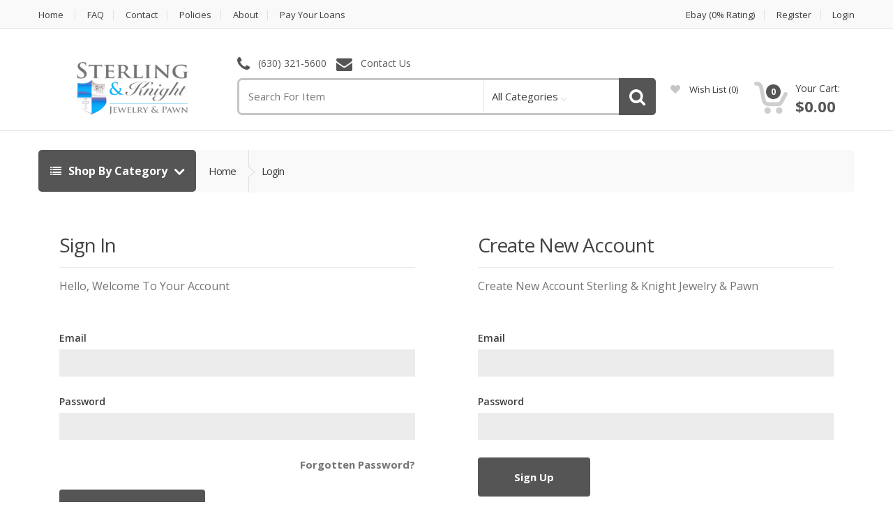

--- FILE ---
content_type: text/html; charset=utf-8
request_url: https://shop.skjewelryandpawn.com/i?wishlist=view&add_wl=1270137
body_size: 6732
content:
<!DOCTYPE html>

<html>

<head>


	<meta name="google-site-verification" content="5yEaYvESxsPq-MZdI18-HLxKyhPb1nd_Cvpjudqkvkw" />

	<!-- Facebook Pixel Code -->
	<script>
	  !function(f,b,e,v,n,t,s)
	  {if(f.fbq)return;n=f.fbq=function(){n.callMethod?
	  n.callMethod.apply(n,arguments):n.queue.push(arguments)};
	  if(!f._fbq)f._fbq=n;n.push=n;n.loaded=!0;n.version='2.0';
	  n.queue=[];t=b.createElement(e);t.async=!0;
	  t.src=v;s=b.getElementsByTagName(e)[0];
	  s.parentNode.insertBefore(t,s)}(window, document,'script',
	  'https://connect.facebook.net/en_US/fbevents.js');
	  fbq('init', '333784847752464');
	  fbq('track', 'PageView');
	</script>
	<noscript>
	  <img height="1" width="1" style="display:none" src="https://www.facebook.com/tr?id=333784847752464&ev=PageView&noscript=1"/>
	</noscript>
	<!-- End Facebook Pixel Code -->
	

	<!-- Meta -->
	<meta name="viewport" content="width=device-width, initial-scale=1.0, user-scalable=yes">
	<meta name="description" content="Sterling & Knight Jewelry & Pawn | Pawn Shop | 244 E Ogden Ave, Suite 114">
	<meta name="keywords" content="Sterling & Knight Jewelry & Pawn | Pawn Shop | 244 E Ogden Ave, Suite 114">
	<meta name="author" content="PawnMate Inc.">
	<meta name="robots" content="all">

	<meta property="og:image" content="" />
	<meta property="og:image:type" content="image/jpeg" />

	

	<title>Wish List | Sterling & Knight Jewelry & Pawn</title>

	<!-- Bootstrap Core CSS -->
	<link rel="stylesheet" href="/assets/1/css/bootstrap.min.css">

	<!-- Customizable CSS -->
	
	<style>
	 :root { --color1: #555555; }
	</style>
 
	<link rel="stylesheet" href="/assets/1/css/style.css?v6">
	<link rel="stylesheet" href="/assets/1/css/colors/default.css">
	<link rel="stylesheet" href="/assets/1/css/owl.carousel.css">
	<link rel="stylesheet" href="/assets/1/css/owl.transitions.css">
	<link rel="stylesheet" href="/assets/1/css/animate.min.css">

	<!-- Fonts -->
	<link href='//fonts.googleapis.com/css?family=Open+Sans:300,400,600,700,800' rel='stylesheet' type='text/css'>

	<!-- Icons/Glyphs -->
	<link rel="stylesheet" href="/assets/1/css/font-awesome.min.css">

	<!-- Favicon -->
	<link rel="icon" href="/files/ecommerce/favicon-48.png" type="image/x-icon" />
	<link rel="shortcut icon" href="/files/ecommerce/favicon-48.png" type="image/x-icon" />

	<!-- Fancybox -->
	<link rel="stylesheet" type="text/css" href="/js/fancybox/jquery.fancybox.css?v=2.1.4" media="screen" />

	<!-- HTML5 elements and media queries Support for IE8 : HTML5 shim and Respond.js -->
	<!--[if lt IE 9]>
	    <script src="/assets/1/js/html5shiv.js"></script>
	    <script src="/assets/1/js/respond.min.js"></script>
	<![endif]-->

</head>

<body>



	<div class="wrapper">
            <!-- ============================================================= TOP NAVIGATION ============================================================= -->
            <nav class="top-bar animate-dropdown">
                <div class="container">
                    <div class="col-xs-12 col-sm-7 no-margin">
                        <ul>
                            <li><a href="https://skjewelryandpawn.com/">Home</a></li>
                            <li><a href="https://shop.skjewelryandpawn.com/faq">FAQ</a></li>
                            <li><a href="https://shop.skjewelryandpawn.com/contact">Contact</a></li>
                            <li><a href="https://shop.skjewelryandpawn.com/policy">Policies</a></li>

                            <li><a href="https://shop.skjewelryandpawn.com/about">About</a></li>
                            
                            
                            
                            <li><a href="https://skjewelryandpawn.fastpawn.net" target=new>Pay Your Loans</a></li>

                        </ul>
                    </div><!-- /.col -->

                    <div class="col-xs-12 col-sm-5 no-margin">
                        <ul class="right">
                            <li><a href="#">Ebay (0% Rating)</a></li>

<!--
                            <li class="dropdown">
                                <a class="dropdown-toggle"  data-toggle="dropdown" href="#change-currency">USD</a>
                                <ul class="dropdown-menu" role="menu">
                                    <li role="presentation"><a role="menuitem" tabindex="-1" href="#">USD</a></li>
                                </ul>
                            </li>
-->

                            
                            
                            <li><a href="https://shop.skjewelryandpawn.com/register">Register</a></li>
                            <li><a href="https://shop.skjewelryandpawn.com/login">Login</a></li>
	
                        </ul>
                    </div><!-- /.col -->
                </div><!-- /.container -->
            </nav><!-- /.top-bar -->
            <!-- ============================================================= TOP NAVIGATION : END ============================================================= -->

            <!-- ============================================================= HEADER ============================================================= -->
            <header style="padding-bottom:18px;">
                <div class="container no-padding">
                    <div class="col-xs-12 col-sm-12 col-md-3 logo-holder">
                        <!-- ============================================================= LOGO ============================================================= -->
                        <div class="logo" style="height:88px; line-height:88px;">
                            <a href="https://skjewelryandpawn.com/">
                                <img alt="logo" src="/files/ecommerce/logo.png" style="max-width: 233px; max-height:76px; vertical-align:middle;" />
                            </a>
                        </div><!-- /.logo -->
                        <!-- ============================================================= LOGO : END ============================================================= -->
                    </div><!-- /.logo-holder -->

                    <div class="col-xs-12 col-sm-12 col-md-6 top-search-holder no-margin">
                        <div class="contact-row">

                            <div class="phone inline">
                                <i class="fa fa-phone"></i> <a href="tel:(630) 321-5600">(630) 321-5600</a>
                            </div>
	
                            <div class="contact inline">
                                <i class="fa fa-envelope"></i> <a href="https://shop.skjewelryandpawn.com/contact">Contact Us</a>
                            </div>
                        </div><!-- /.contact-row -->
                        <!-- ============================================================= SEARCH AREA ============================================================= -->
                        <div class="search-area">
                            <form action='/i' method=get id="search-id">
                                <div class="control-group">
                                    <input name="search" class="search-field" placeholder="Search For Item" />

                                    <ul class="categories-filter animate-dropdown">
                                        <li class="dropdown">

                                            <a class="dropdown-toggle"  data-toggle="dropdown" href="#">All Categories</a>

                                            <ul class="dropdown-menu" role="menu" >
                                                <li role="presentation"><a role="menuitem" tabindex="-1" href="https://shop.skjewelryandpawn.com/category/apparel/1992">Apparel <small>(219)</small></a></li>
                                                <li role="presentation"><a role="menuitem" tabindex="-1" href="https://shop.skjewelryandpawn.com/category/automotive/19">Automotive <small>(3)</small></a></li>
                                                <li role="presentation"><a role="menuitem" tabindex="-1" href="https://shop.skjewelryandpawn.com/category/coins-bullion/2323">Coins & Bullion <small>(1)</small></a></li>
                                                <li role="presentation"><a role="menuitem" tabindex="-1" href="https://shop.skjewelryandpawn.com/category/collectibles-art/329">Collectibles / Art <small>(42)</small></a></li>
                                                <li role="presentation"><a role="menuitem" tabindex="-1" href="https://shop.skjewelryandpawn.com/category/electronics/10">Electronics <small>(97)</small></a></li>
                                                <li role="presentation"><a role="menuitem" tabindex="-1" href="https://shop.skjewelryandpawn.com/category/firearms-accessories/966">Firearms Accessories <small>(1)</small></a></li>
                                                <li role="presentation"><a role="menuitem" tabindex="-1" href="https://shop.skjewelryandpawn.com/category/gaming/92">Gaming <small>(26)</small></a></li>
                                                <li role="presentation"><a role="menuitem" tabindex="-1" href="https://shop.skjewelryandpawn.com/category/gemstone/2060">Gemstone <small>(16)</small></a></li>
                                                <li role="presentation"><a role="menuitem" tabindex="-1" href="https://shop.skjewelryandpawn.com/category/house-wares/2">House Wares <small>(3)</small></a></li>
                                                <li role="presentation"><a role="menuitem" tabindex="-1" href="https://shop.skjewelryandpawn.com/category/household-appliances/260">Household Appliances <small>(9)</small></a></li>
                                                <li role="presentation"><a role="menuitem" tabindex="-1" href="https://shop.skjewelryandpawn.com/category/jewelry/11">Jewelry <small>(1287)</small></a></li>
                                                <li role="presentation"><a role="menuitem" tabindex="-1" href="https://shop.skjewelryandpawn.com/category/knives/2144">Knives <small>(6)</small></a></li>
                                                <li role="presentation"><a role="menuitem" tabindex="-1" href="https://shop.skjewelryandpawn.com/category/movies-music/5">Movies / Music <small>(1)</small></a></li>
                                                <li role="presentation"><a role="menuitem" tabindex="-1" href="https://shop.skjewelryandpawn.com/category/musical-audio-equipment/3">Musical / Audio Equipment <small>(59)</small></a></li>
                                                <li role="presentation"><a role="menuitem" tabindex="-1" href="https://shop.skjewelryandpawn.com/category/optics/2097">Optics <small>(3)</small></a></li>
                                                <li role="presentation"><a role="menuitem" tabindex="-1" href="https://shop.skjewelryandpawn.com/category/other/15">Other <small>(20)</small></a></li>
                                                <li role="presentation"><a role="menuitem" tabindex="-1" href="https://shop.skjewelryandpawn.com/category/personal-care/753">Personal Care <small>(2)</small></a></li>
                                                <li role="presentation"><a role="menuitem" tabindex="-1" href="https://shop.skjewelryandpawn.com/category/photography-videography/307">Photography / Videography <small>(26)</small></a></li>
                                                <li role="presentation"><a role="menuitem" tabindex="-1" href="https://shop.skjewelryandpawn.com/category/sporting-outdoors/17">Sporting / Outdoors <small>(15)</small></a></li>
                                                <li role="presentation"><a role="menuitem" tabindex="-1" href="https://shop.skjewelryandpawn.com/category/tools/4">Tools <small>(110)</small></a></li>
                                                <li role="presentation"><a role="menuitem" tabindex="-1" href="https://shop.skjewelryandpawn.com/category/watches/13">Watches <small>(40)</small></a></li>

                                            </ul>
                                        </li>
                                    </ul>

                                    <a class="search-button" href="#" onclick="document.getElementById('search-id').submit();"></a>

                                </div>
                            </form>
                        </div><!-- /.search-area -->
                        <!-- ============================================================= SEARCH AREA : END ============================================================= -->
                    </div><!-- /.top-search-holder -->

                    <div class="col-xs-12 col-sm-12 col-md-3 top-cart-row no-margin" style="padding-top:10px;">
                        <div class="top-cart-row-container">

                            <div class="social-icons" style="text-align:center; width:100%; min-height:15px;">
                                <ul></ul>
                            </div><!-- /.social-icons -->

			   <p></p>

                            <div class="wishlist-compare-holder">
                                <div class="wishlist ">
                                    <a href="https://shop.skjewelryandpawn.com/wishlist"><i class="fa fa-heart"></i> wish list <span class="value">(0)</span> </a>
                                </div>
                            </div>

                            <!-- ============================================================= SHOPPING CART DROPDOWN ============================================================= -->
			    
                            <div class="top-cart-holder dropdown animate-dropdown">
                                <div class="basket">
                                    <a class="dropdown-toggle" data-toggle="dropdown" href="#">
                                        <div class="basket-item-count">
                                            <span class="count">0</span>
                                            <img src="/assets/1/images/icon-cart.png" alt="" />
                                        </div>

                                        <div class="total-price-basket">
                                            <span class="lbl">Your Cart:</span>
                                            <span class="total-price">
                                                <span class="value">$0.00</span>
                                            </span>
                                        </div>
                                    </a>

                                    <ul class="dropdown-menu">
					

                                        <li class="checkout">
                                            <div class="basket-item">
                                                <div class="row">
                                                    <div class="col-xs-12 col-sm-6">
                                                        <a href="https://shop.skjewelryandpawn.com/cart" class="le-button inverse">View Cart</a>
                                                    </div>
                                                    <div class="col-xs-12 col-sm-6">
                                                        <a href="https://shop.skjewelryandpawn.com/cart" class="le-button">Checkout</a>
                                                    </div>
                                                </div>
                                            </div>
                                        </li>
                                    </ul>
                                </div><!-- /.basket -->
                            </div><!-- /.top-cart-holder -->
                        </div><!-- /.top-cart-row-container -->
	
                        <!-- ============================================================= SHOPPING CART DROPDOWN : END ============================================================= -->
                    </div><!-- /.top-cart-row -->
                </div><!-- /.container -->
            </header>
            <!-- ============================================================= HEADER : END ============================================================= -->
            <div class="animate-dropdown">
                <!-- ========================================= BREADCRUMB ========================================= -->
                <div id="top-mega-nav">
                    <div class="container">
                        <nav>
                            <ul class="inline">
                                <li class="dropdown le-dropdown">
                                    <a href="#" class="dropdown-toggle" data-toggle="dropdown">
                                        <i class="fa fa-list"></i> Shop By Category
                                    </a>
                                    <ul class="dropdown-menu">
                                        <li><a href="https://shop.skjewelryandpawn.com/category/apparel/1992">Apparel <small>(219)</small></a></li>
                                        <li><a href="https://shop.skjewelryandpawn.com/category/automotive/19">Automotive <small>(3)</small></a></li>
                                        <li><a href="https://shop.skjewelryandpawn.com/category/coins-bullion/2323">Coins & Bullion <small>(1)</small></a></li>
                                        <li><a href="https://shop.skjewelryandpawn.com/category/collectibles-art/329">Collectibles / Art <small>(42)</small></a></li>
                                        <li><a href="https://shop.skjewelryandpawn.com/category/electronics/10">Electronics <small>(97)</small></a></li>
                                        <li><a href="https://shop.skjewelryandpawn.com/category/firearms-accessories/966">Firearms Accessories <small>(1)</small></a></li>
                                        <li><a href="https://shop.skjewelryandpawn.com/category/gaming/92">Gaming <small>(26)</small></a></li>
                                        <li><a href="https://shop.skjewelryandpawn.com/category/gemstone/2060">Gemstone <small>(16)</small></a></li>
                                        <li><a href="https://shop.skjewelryandpawn.com/category/house-wares/2">House Wares <small>(3)</small></a></li>
                                        <li><a href="https://shop.skjewelryandpawn.com/category/household-appliances/260">Household Appliances <small>(9)</small></a></li>
                                        <li><a href="https://shop.skjewelryandpawn.com/category/jewelry/11">Jewelry <small>(1287)</small></a></li>
                                        <li><a href="https://shop.skjewelryandpawn.com/category/knives/2144">Knives <small>(6)</small></a></li>
                                        <li><a href="https://shop.skjewelryandpawn.com/category/movies-music/5">Movies / Music <small>(1)</small></a></li>
                                        <li><a href="https://shop.skjewelryandpawn.com/category/musical-audio-equipment/3">Musical / Audio Equipment <small>(59)</small></a></li>
                                        <li><a href="https://shop.skjewelryandpawn.com/category/optics/2097">Optics <small>(3)</small></a></li>
                                        <li><a href="https://shop.skjewelryandpawn.com/category/other/15">Other <small>(20)</small></a></li>
                                        <li><a href="https://shop.skjewelryandpawn.com/category/personal-care/753">Personal Care <small>(2)</small></a></li>
                                        <li><a href="https://shop.skjewelryandpawn.com/category/photography-videography/307">Photography / Videography <small>(26)</small></a></li>
                                        <li><a href="https://shop.skjewelryandpawn.com/category/sporting-outdoors/17">Sporting / Outdoors <small>(15)</small></a></li>
                                        <li><a href="https://shop.skjewelryandpawn.com/category/tools/4">Tools <small>(110)</small></a></li>
                                        <li><a href="https://shop.skjewelryandpawn.com/category/watches/13">Watches <small>(40)</small></a></li>

                                    </ul>
                                </li>

                                <li class="breadcrumb-nav-holder">
                                    <ul>
                                        <li class="breadcrumb-item">
                                            <a href="https://shop.skjewelryandpawn.com/home">Home</a>
                                        </li>
                                        <li class="breadcrumb-item current gray">
                                            <a href="https://shop.skjewelryandpawn.com/login">Login</a>
                                        </li>
                                    </ul>
                                </li><!-- /.breadcrumb-nav-holder -->
                            </ul>
                        </nav>
                    </div><!-- /.container -->
                </div><!-- /#top-mega-nav -->
                <!-- ========================================= BREADCRUMB : END ========================================= -->
            </div>

            <!-- ========================================= MAIN ========================================= -->
            <main id="authentication" class="inner-bottom-md">
                <div class="container">
                    <div class="row">

                        <div class="col-md-6">
                            <section class="section sign-in inner-left-xs inner-right-xs">
                                <h2 class="bordered">Sign in</h2>
                                <p>Hello, Welcome To Your Account</p>

				

                                <form method="post" role="form" class="register-form cf-style-1">
                                <input type="hidden" name="page" value="login">
                                <input type="hidden" name="account_login" value="1">

                                    <div class="field-row">
                                        <label>Email</label>
                                        <input name="login_email" type="text" class="le-input">
                                    </div><!-- /.field-row -->

                                    <div class="field-row">
                                        <label>Password</label>
                                        <input name="login_password" type="password" class="le-input" autocomplete="off">
                                    </div><!-- /.field-row -->

                                    <div class="field-row clearfix">
                                        <span class="pull-right">
                                            <a href="https://shop.skjewelryandpawn.com/forgot" class="content-color bold">Forgotten Password?</a>
                                        </span>
                                    </div>

                                    <div class="buttons-holder">
                                        <button type="submit" class="le-button huge">Secure Sign In</button>
                                    </div><!-- /.buttons-holder -->
                                </form><!-- /.cf-style-1 -->

                            </section><!-- /.sign-in -->
                        </div><!-- /.col -->

                        <div class="col-md-6">
                            <section class="section register inner-left-xs inner-right-xs">
                                <h2 class="bordered">Create New Account</h2>
                                <p>Create New Account Sterling & Knight Jewelry & Pawn</p>

				

                                <form method="post" role="form" class="register-form cf-style-1">
                                <input type="hidden" name="page" value="login">
                                <input type="hidden" name="account_create" value="1">

                                    <div class="field-row">
                                        <label>Email</label>
                                        <input type="text" name="create_email" class="le-input">
                                    </div><!-- /.field-row -->

                                    <div class="field-row">
                                        <label>Password</label>
                                        <input name="create_password" type="password" class="le-input" autocomplete="off">
                                    </div><!-- /.field-row -->

                                    <div class="buttons-holder">
                                        <button type="submit" class="le-button huge">Sign Up</button>
                                    </div><!-- /.buttons-holder -->
                                </form>

                                <h2 class="semi-bold">Sign Up Today And You'll Be Able To:</h2>

                                <ul class="list-unstyled list-benefits">
                                    <li><i class="fa fa-check primary-color"></i> Speed your way through the checkout</li>
                                    <li><i class="fa fa-check primary-color"></i> Track your orders easily</li>
                                    <li><i class="fa fa-check primary-color"></i> Keep a record of all your purchases</li>
                                </ul>

                            </section><!-- /.register -->

                        </div><!-- /.col -->

                    </div><!-- /.row -->
                </div><!-- /.container -->
            </main><!-- /.authentication -->
            <!-- ========================================= MAIN : END ========================================= -->

            <!-- ============================================================= FOOTER ============================================================= -->
            <footer id="footer" class="color-bg">

                <div class="container">
                    <div class="row no-margin widgets-row">
                        <div class="col-xs-12  col-sm-4 no-margin-left">
                            <!-- ============================================================= FEATURED PRODUCTS ============================================================= -->
                            <div class="widget">
                                <h2>Featured Products</h2>
                                <div class="body">
                                    <ul>

                                        <li>
                                            <div class="row">
                                                <div class="col-xs-3 col-sm-3">
                                                    <a href="https://shop.skjewelryandpawn.com/product/14kt-white-gold-8-00ct-tw-diamond-onyx-cross-pendant/1346031" class="thumb-holder">
                                                        <img alt="14kt White Gold 8.00ct tw Diamond & Onyx Cross Pendant" src="/files/inventory/ebay/1346031/1763836109-sm.jpg" />
                                                    </a>
                                                </div>
                                                <div class="col-xs-9 col-sm-9 no-margin">
                                                    <a href="https://shop.skjewelryandpawn.com/product/14kt-white-gold-8-00ct-tw-diamond-onyx-cross-pendant/1346031">14kt White Gold 8.00ct tw Diamond & Onyx Cross Pendant</a>
                                                    <div class="price">
                                                        <div class="price-current">$8,899.99</div>
                                                    </div>
                                                </div>
                                            </div>
                                        </li>
	
                                        <li>
                                            <div class="row">
                                                <div class="col-xs-3 col-sm-3">
                                                    <a href="https://shop.skjewelryandpawn.com/product/14kt-white-gold-2-50ct-tw-diamond-ring/1346470" class="thumb-holder">
                                                        <img alt="14kt White Gold 2.50ct tw Diamond Ring" src="/files/inventory/ebay/1346470/1763566756-sm.jpg" />
                                                    </a>
                                                </div>
                                                <div class="col-xs-9 col-sm-9 no-margin">
                                                    <a href="https://shop.skjewelryandpawn.com/product/14kt-white-gold-2-50ct-tw-diamond-ring/1346470">14kt White Gold 2.50ct tw Diamond Ring</a>
                                                    <div class="price">
                                                        <div class="price-current">$2,449.99</div>
                                                    </div>
                                                </div>
                                            </div>
                                        </li>
	
                                        <li>
                                            <div class="row">
                                                <div class="col-xs-3 col-sm-3">
                                                    <a href="https://shop.skjewelryandpawn.com/product/10kt-white-gold-20ct-tw-diamond-cluster-stud-earrings/1345800" class="thumb-holder">
                                                        <img alt="10kt White Gold .20ct tw Diamond Cluster Stud Earrings" src="/files/inventory/ebay/1345800/1763490647-sm.jpg" />
                                                    </a>
                                                </div>
                                                <div class="col-xs-9 col-sm-9 no-margin">
                                                    <a href="https://shop.skjewelryandpawn.com/product/10kt-white-gold-20ct-tw-diamond-cluster-stud-earrings/1345800">10kt White Gold .20ct tw Diamond Cluster Stud Earrings</a>
                                                    <div class="price">
                                                        <div class="price-current">$179.99</div>
                                                    </div>
                                                </div>
                                            </div>
                                        </li>
	
                                    </ul>
                                </div><!-- /.body -->
                            </div> <!-- /.widget -->
                            <!-- ============================================================= FEATURED PRODUCTS : END ============================================================= -->
                        </div><!-- /.col -->

                        <div class="col-xs-12 col-sm-4 ">
                            <!-- ============================================================= ON SALE PRODUCTS ============================================================= -->
                            <div class="widget">
                                <h2>Popular Products</h2>
                                <div class="body">
                                    <ul>

                                        <li>
                                            <div class="row">
                                                <div class="col-xs-3 col-sm-3">
                                                    <a href="https://shop.skjewelryandpawn.com/product/oura-ring-4-size-10/1328926" class="thumb-holder">
                                                        <img alt="Oura ring 4 Size 10" src="/files/inventory/ebay/1328926/1752604453-sm.jpg" />
                                                    </a>
                                                </div>
                                                <div class="col-xs-9 col-sm-9 no-margin">
                                                    <a href="https://shop.skjewelryandpawn.com/product/oura-ring-4-size-10/1328926">Oura ring 4 Size 10</a>
                                                    <div class="price">
                                                        <div class="price-current">$199.99</div>
                                                    </div>
                                                </div>
                                            </div>
                                        </li>
	
                                        <li>
                                            <div class="row">
                                                <div class="col-xs-3 col-sm-3">
                                                    <a href="https://shop.skjewelryandpawn.com/product/bosch-rh540m-1916-inch-sdsmax-combination-rotary-hammer-blue/1240545" class="thumb-holder">
                                                        <img alt="Bosch RH540M 1-9/16 inch SDS-Max Combination Rotary Hammer - Blue" src="/files/inventory/ebay/1240545/1689086614-sm.jpg" />
                                                    </a>
                                                </div>
                                                <div class="col-xs-9 col-sm-9 no-margin">
                                                    <a href="https://shop.skjewelryandpawn.com/product/bosch-rh540m-1916-inch-sdsmax-combination-rotary-hammer-blue/1240545">Bosch RH540M 1-9/16 inch SDS-Max Combination Rotary Hammer - Blue</a>
                                                    <div class="price">
                                                        <div class="price-current">$324.99</div>
                                                    </div>
                                                </div>
                                            </div>
                                        </li>
	
                                        <li>
                                            <div class="row">
                                                <div class="col-xs-3 col-sm-3">
                                                    <a href="https://shop.skjewelryandpawn.com/product/cricut-joy-model:-2007813/1259887" class="thumb-holder">
                                                        <img alt="Cricut - Joy Model: 2007813" src="/files/inventory/ebay/1259887/1708639885-sm.jpg" />
                                                    </a>
                                                </div>
                                                <div class="col-xs-9 col-sm-9 no-margin">
                                                    <a href="https://shop.skjewelryandpawn.com/product/cricut-joy-model:-2007813/1259887">Cricut - Joy Model: 2007813</a>
                                                    <div class="price">
                                                        <div class="price-current">$99.99</div>
                                                    </div>
                                                </div>
                                            </div>
                                        </li>
	
                                    </ul>
                                </div><!-- /.body -->
                            </div> <!-- /.widget -->
                            <!-- ============================================================= ON SALE PRODUCTS : END ============================================================= -->
                        </div><!-- /.col -->

                        <div class="col-xs-12 col-sm-4 ">
                            <!-- ============================================================= TOP RATED PRODUCTS ============================================================= -->
                            <div class="widget">
                                <h2>New Arrivals</h2>
                                <div class="body">
                                    <ul>

                                        <li>
                                            <div class="row">
                                                <div class="col-xs-3 col-sm-3">
                                                    <a href="https://shop.skjewelryandpawn.com/product/cat-cube-1750a-jump-starter-200w-inverter-120-psi-compressor/1354655" class="thumb-holder">
                                                        <img alt="CAT Cube 1750A Jump Starter, 200W Inverter, 120 PSI Compressor" src="/files/inventory/ebay/1354655/1768592356-sm.jpg" />
                                                    </a>
                                                </div>
                                                <div class="col-xs-9 col-sm-9 no-margin">
                                                    <a href="https://shop.skjewelryandpawn.com/product/cat-cube-1750a-jump-starter-200w-inverter-120-psi-compressor/1354655">CAT Cube 1750A Jump Starter, 200W Inverter, 120 PSI Compressor</a>
                                                    <div class="price">
                                                        <div class="price-current">$59.99</div>
                                                    </div>
                                                </div>
                                            </div>
                                        </li>
	
                                        <li>
                                            <div class="row">
                                                <div class="col-xs-3 col-sm-3">
                                                    <a href="https://shop.skjewelryandpawn.com/product/quadcopters-hk22-drone-with-4k-camera/1354580" class="thumb-holder">
                                                        <img alt="Quadcopters HK22 Drone with 4K Camera" src="/files/inventory/ebay/1354580/1768588527-sm.jpg" />
                                                    </a>
                                                </div>
                                                <div class="col-xs-9 col-sm-9 no-margin">
                                                    <a href="https://shop.skjewelryandpawn.com/product/quadcopters-hk22-drone-with-4k-camera/1354580">Quadcopters HK22 Drone with 4K Camera</a>
                                                    <div class="price">
                                                        <div class="price-current">$59.99</div>
                                                    </div>
                                                </div>
                                            </div>
                                        </li>
	
                                        <li>
                                            <div class="row">
                                                <div class="col-xs-3 col-sm-3">
                                                    <a href="https://shop.skjewelryandpawn.com/product/dbpower-t20-lcd-mini-home-theater-projector/1354581" class="thumb-holder">
                                                        <img alt="DBPower T20 LCD Mini Home Theater Projector" src="/files/inventory/ebay/1354581/1768588163-sm.jpg" />
                                                    </a>
                                                </div>
                                                <div class="col-xs-9 col-sm-9 no-margin">
                                                    <a href="https://shop.skjewelryandpawn.com/product/dbpower-t20-lcd-mini-home-theater-projector/1354581">DBPower T20 LCD Mini Home Theater Projector</a>
                                                    <div class="price">
                                                        <div class="price-current">$19.99</div>
                                                    </div>
                                                </div>
                                            </div>
                                        </li>
	
                                    </ul>
                                </div><!-- /.body -->
                            </div><!-- /.widget -->
                            <!-- ============================================================= TOP RATED PRODUCTS : END ============================================================= -->
                        </div><!-- /.col -->
                    </div><!-- /.widgets-row-->
                </div><!-- /.container -->

                <div class="sub-form-row">
                    <div class="container">
                        <div class="col-xs-12 col-sm-8 col-sm-offset-2 no-padding">
                            <form action='/i' method=get id="search-id-ft">
                                <input type="text" name="search" placeholder="Search For Item">
                                <button class="le-button" onclick="document.getElementById('search-id-ft').submit();">Search</button>
                            </form>
                        </div>
                    </div><!-- /.container -->
                </div><!-- /.sub-form-row -->

                <div class="link-list-row">
                    <div class="container no-padding">
                        <div class="col-xs-12 col-md-4 ">
                            <!-- ============================================================= CONTACT INFO ============================================================= -->
                            <div class="contact-info">
                                <div class="footer-logo">
                                  <img alt="logo" src="/files/ecommerce/logo.png" style="max-width: 233px; max-height:80px;" />
                                </div><!-- /.footer-logo -->

                                <p>

					244 E Ogden Ave, Suite 114<br>Hinsdale IL 60521 <br>
					(630) 321-5600

                                </p>



                            </div>
                            <!-- ============================================================= CONTACT INFO : END ============================================================= -->
                        </div>

                        <div class="col-xs-12 col-md-8 no-margin">
                            <!-- ============================================================= LINKS FOOTER ============================================================= -->
                            <div class="link-widget">
                                <div class="widget">
                                    <h3>Company</h3>
                                    <ul>
                                        <li><a href="https://shop.skjewelryandpawn.com/contact">Find Store / Directions</a></li>
                                        <li><a href="https://shop.skjewelryandpawn.com/contact">Contact Us</a></li>
                                        <li><a href="https://shop.skjewelryandpawn.com/policy">Policies</a></li>

                                        <li><a href="https://shop.skjewelryandpawn.com/about">About Us</a></li>
                                        
                                        
                                        
                                        
                                        <li><a href="https://skjewelryandpawn.fastpawn.net" target=new>Pay Your Loans</a></li>

                                        <li><a href="https://shop.skjewelryandpawn.com/sitemap">Site Map</a></li>
                                    </ul>
                                </div><!-- /.widget -->
                            </div><!-- /.link-widget -->

                            <div class="link-widget">
                                <div class="widget">
                                    <h3>Information</h3>
                                    <ul>
                                        <li><a href="https://shop.skjewelryandpawn.com/account">My Account</a></li>

                                        <li><a href="https://shop.skjewelryandpawn.com/faq">FAQ</a></li>
                                        <li><a href="https://shop.skjewelryandpawn.com/terms">Terms & Conditions</a></li>
                                        <li><a href="https://shop.skjewelryandpawn.com/privacy">Privacy Policy</a></li>
                                        <li><a href="https://shop.skjewelryandpawn.com/returns">Refunds & Returns</a></li>
                                        
                                    </ul>
                                </div><!-- /.widget -->
                            </div><!-- /.link-widget -->

                            <div class="link-widget">
                                <div class="widget">
                                    <h3>Find it fast</h3>
                                    <ul style="height:200px; overflow:auto;">
                                        <li><a href="https://shop.skjewelryandpawn.com/category/apparel/1992">Apparel <small>(219)</small></a></li>
                                        <li><a href="https://shop.skjewelryandpawn.com/category/automotive/19">Automotive <small>(3)</small></a></li>
                                        <li><a href="https://shop.skjewelryandpawn.com/category/coins-bullion/2323">Coins & Bullion <small>(1)</small></a></li>
                                        <li><a href="https://shop.skjewelryandpawn.com/category/collectibles-art/329">Collectibles / Art <small>(42)</small></a></li>
                                        <li><a href="https://shop.skjewelryandpawn.com/category/electronics/10">Electronics <small>(97)</small></a></li>
                                        <li><a href="https://shop.skjewelryandpawn.com/category/firearms-accessories/966">Firearms Accessories <small>(1)</small></a></li>
                                        <li><a href="https://shop.skjewelryandpawn.com/category/gaming/92">Gaming <small>(26)</small></a></li>
                                        <li><a href="https://shop.skjewelryandpawn.com/category/gemstone/2060">Gemstone <small>(16)</small></a></li>
                                        <li><a href="https://shop.skjewelryandpawn.com/category/house-wares/2">House Wares <small>(3)</small></a></li>
                                        <li><a href="https://shop.skjewelryandpawn.com/category/household-appliances/260">Household Appliances <small>(9)</small></a></li>
                                        <li><a href="https://shop.skjewelryandpawn.com/category/jewelry/11">Jewelry <small>(1287)</small></a></li>
                                        <li><a href="https://shop.skjewelryandpawn.com/category/knives/2144">Knives <small>(6)</small></a></li>
                                        <li><a href="https://shop.skjewelryandpawn.com/category/movies-music/5">Movies / Music <small>(1)</small></a></li>
                                        <li><a href="https://shop.skjewelryandpawn.com/category/musical-audio-equipment/3">Musical / Audio Equipment <small>(59)</small></a></li>
                                        <li><a href="https://shop.skjewelryandpawn.com/category/optics/2097">Optics <small>(3)</small></a></li>
                                        <li><a href="https://shop.skjewelryandpawn.com/category/other/15">Other <small>(20)</small></a></li>
                                        <li><a href="https://shop.skjewelryandpawn.com/category/personal-care/753">Personal Care <small>(2)</small></a></li>
                                        <li><a href="https://shop.skjewelryandpawn.com/category/photography-videography/307">Photography / Videography <small>(26)</small></a></li>
                                        <li><a href="https://shop.skjewelryandpawn.com/category/sporting-outdoors/17">Sporting / Outdoors <small>(15)</small></a></li>
                                        <li><a href="https://shop.skjewelryandpawn.com/category/tools/4">Tools <small>(110)</small></a></li>
                                        <li><a href="https://shop.skjewelryandpawn.com/category/watches/13">Watches <small>(40)</small></a></li>

                                    </ul>
                                </div><!-- /.widget -->
                            </div><!-- /.link-widget -->


                            <!-- ============================================================= LINKS FOOTER : END ============================================================= -->
                        </div>
                    </div><!-- /.container -->
                </div><!-- /.link-list-row -->

                <div class="copyright-bar">
                    <div class="container">
                        <div class="col-xs-12 col-sm-4 no-margin">
                            <div class="copyright">
                                &copy; <a href="https://shop.skjewelryandpawn.com/home">Sterling & Knight Jewelry & Pawn</a> - all rights reserved
                            </div><!-- /.copyright -->
                        </div>
                        <div class="col-xs-12 col-sm-4 no-margin" style="text-align:center;">
                            <div class="copyright">
                                Powered By <a href="http://www.pawnmate.com" target=new>PawnMate</a>
                            </div><!-- /.copyright -->
                        </div>
                        <div class="col-xs-12 col-sm-4 no-margin">
                            <div class="payment-methods ">
                                <ul>

                                    <li><img alt="Visa" src="/assets/1/images/payments/payment-visa.png"></li>
                                    <li><img alt="MasterCard" src="/assets/1/images/payments/payment-master.png"></li>
                                    <li><img alt="AMEX" src="/assets/1/images/payments/payment-amex.png"></li>
		
                                    <li><img alt="PayPal" src="/assets/1/images/payments/payment-paypal.png"></li>
		
                                </ul>
                            </div><!-- /.payment-methods -->
                        </div>
                    </div><!-- /.container -->
                </div><!-- /.copyright-bar -->
            </footer><!-- /#footer -->
            <!-- ============================================================= FOOTER : END ============================================================= -->
	</div><!-- /.wrapper -->




	<!-- JavaScripts placed at the end of the document so the pages load faster -->
	<script src="/assets/1/js/jquery-3.5.1.min.js"></script>
	<script src="/assets/1/js/jquery-migrate-1.2.1.js"></script>
	<script src="/assets/1/js/bootstrap.min.js"></script>
	<!--<script src="//maps.google.com/maps/api/js?key=AIzaSyDDZJO4F0d17RnFoi1F2qtw4wn6Wcaqxao&sensor=false&amp;language=en"></script>-->
	<script src="/assets/1/js/gmap3.min.js"></script>
	<script src="/assets/1/js/bootstrap-hover-dropdown.min.js"></script>
	<script src="/assets/1/js/owl.carousel.min.js?v3"></script>
	<script src="/assets/1/js/css_browser_selector.min.js"></script>
	<script src="/assets/1/js/echo.min.js"></script>
	<script src="/assets/1/js/jquery.easing-1.3.min.js"></script>
	<script src="/assets/1/js/bootstrap-slider.min.js"></script>
	<script src="/assets/1/js/jquery.raty.min.js"></script>
	<script src="/assets/1/js/jquery.prettyPhoto.min.js"></script>
	<script src="/assets/1/js/jquery.customSelect.min.js"></script>
	<script src="/assets/1/js/wow.min.js"></script>
	<script src="/assets/1/js/buttons.js"></script>
	<script src="/assets/1/js/scripts.js"></script>
	<script src="/js/fancybox/jquery.fancybox.js?v=2.1.4"></script>

	<script>

	 $(document).ready(function() {
		$('.fancybox').fancybox();
	 });

	</script>

	

</body>

</html>